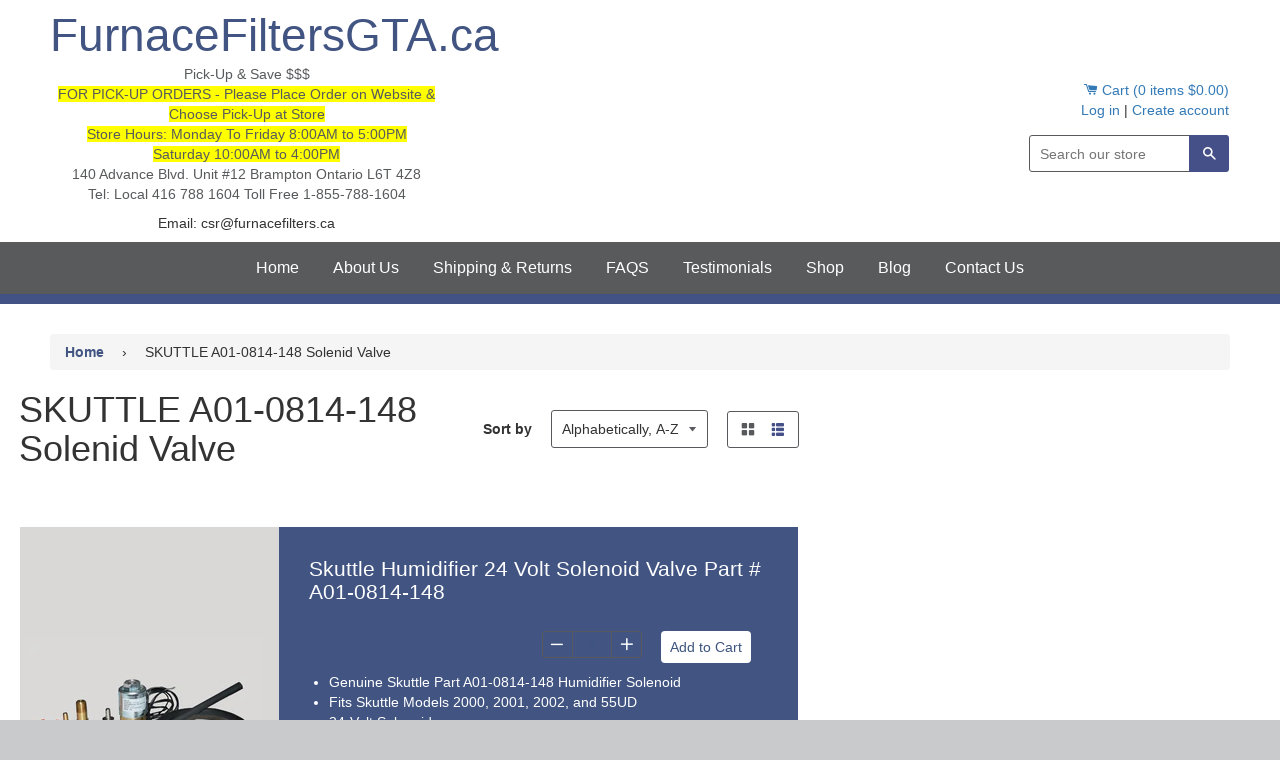

--- FILE ---
content_type: text/html; charset=utf-8
request_url: https://www.furnacefiltersgta.ca/collections/skuttle-a01-0814-148-solenid-valve
body_size: 18156
content:
<!doctype html>
<!--[if IE 8]><html class="no-js lt-ie9" lang="en"> <![endif]-->
<!--[if IE 9 ]><html class="ie9 no-js"> <![endif]-->
<!--[if (gt IE 9)|!(IE)]><!--> <html class="no-js"> <!--<![endif]-->
<head>
<!-- Global site tag (gtag.js) - Google Ads: 780668711 -->
<script async src="https://www.googletagmanager.com/gtag/js?id=AW-780668711"></script>
<script>
  window.dataLayer = window.dataLayer || [];
  function gtag(){dataLayer.push(arguments);}
  gtag('js', new Date());

  gtag('config', 'AW-780668711');
</script>
  
<meta name="google-site-verification" content="tE4o9eV_1FQvNdbzjd3cjkYa7cMcSqaigFA6rXKx6Qs" />
<meta name="google-site-verification" content="3VwT2eOUG_RnDHb80LRydXrso_BROgXdaq_Guyu6xGk" />
  <!-- Basic page needs ================================================== -->
  <meta charset="utf-8">
  <meta http-equiv="X-UA-Compatible" content="IE=edge,chrome=1">
  <link rel="stylesheet" href="//cdnjs.cloudflare.com/ajax/libs/flexslider/2.2.2/flexslider-min.css">
  <style>
  /** slider */

.slider {
	position: relative;
	max-width: 100%;
	max-height: 100%;
	margin: 0 auto;

	&:hover {

		.slider__radiobox-label--prev,
		.slider__radiobox-label--next {
			opacity: 1;
		}

		.slider__radiobox-label--prev { left:  6%; }
		.slider__radiobox-label--next { right: 6%; }
	}
}

.slider--full {
	width: 100vw;
	height: 100vh;
}

.slider--fixed {
	width: 600px;
	height: 400px;
}

.slider--proportional {
	width: 960px;
	height: auto;
}

.slider__inner {
	position: relative;
	margin: 0 auto;
	overflow: hidden;
	background: #ddd;
	
	.slider--full & {
		width: 100%;
		height: 100%;
	}

	.slider--fixed & {
		width: 100%;
		height: 100%;
	}

	.slider--proportional & {
		width: 100%;
		height: 0;
	}

	.slider--proportional--4x3  & { padding-top: (3 /  4 * 100%); } // 4:3  = 75%
	.slider--proportional--5x4  & { padding-top: (4 /  5 * 100%); } // 5:4  = 80%
	.slider--proportional--16x9 & { padding-top: (9 / 16 * 100%); } // 16:9 = 56.25%
}

.slider__slides {
	position: absolute; top: 0; right: 0; bottom: 0; left: 0; z-index: 1;
	width: (100% * 4);
	height: 100%;
	overflow-y: hidden;
	transition: margin-left 0.4s;
}

.slider__slide {
	display: block;
	float: left;
	position: relative;
	width: (100% / 4);
	height: 100%;

	/** background-image method */
	background: no-repeat 50% 50%;
	background-size: cover;

	/** inline image method */
	// img {
	// 	width: 100%;
	// 	max-width: 100%;
	// 	height: auto;
	// }
}

.slider__radiobox-label {
	display: block;
	position: absolute; z-index: 2;
	cursor: pointer;

	&--item {
		bottom: 6%; left: 50%;
		transform: translateX(-50%);
		padding: 6px;
		border-radius: 50%;
		background: black;
		opacity: 0.3;
		transition: opacity 0.2s;

		&:hover {
			opacity: 0.5;
		}

		&--1 { margin-left: (12px * -3); }
		&--2 { margin-left: (12px * -1); }
		&--3 { margin-left: (12px * 1); }
		&--4 { margin-left: (12px * 3); }
	}

	&--prev,
	&--next {
		display: none;
		top: 50%;
		transform: translateY(-50%);
		height: 0;
		border: 10px solid black;
		border-top-color: transparent;
		border-bottom-color: transparent;
		opacity: 0;
		transition:
			left 0.2s,
			right 0.2s,
			opacity 0.2s;
	}

	&--prev { left:  -6%; border-left:  0; border-right-width: 17px; }
	&--next { right: -6%; border-right: 0; border-left-width:  17px; }
}

.slider__radiobox {
	display: none;

	&--1:checked ~ .slider__slides { margin-left:     0; }
	&--2:checked ~ .slider__slides { margin-left: -100%; }
	&--3:checked ~ .slider__slides { margin-left: -200%; }
	&--4:checked ~ .slider__slides { margin-left: -300%; }

	&--1:checked + .slider__radiobox-label--item--1,
	&--2:checked + .slider__radiobox-label--item--2,
	&--3:checked + .slider__radiobox-label--item--3,
	&--4:checked + .slider__radiobox-label--item--4 {
		opacity: 1;
	}

	&--1:checked ~ .slider__radiobox-label--prev--4,
	&--1:checked ~ .slider__radiobox-label--next--2,
	&--2:checked ~ .slider__radiobox-label--prev--1,
	&--2:checked ~ .slider__radiobox-label--next--3,
	&--3:checked ~ .slider__radiobox-label--prev--2,
	&--3:checked ~ .slider__radiobox-label--next--4,
	&--4:checked ~ .slider__radiobox-label--prev--3,
	&--4:checked ~ .slider__radiobox-label--next--1 {
		display: block;
	}
}

  </style>
  
  <link rel="shortcut icon" href="//www.furnacefiltersgta.ca/cdn/shop/t/4/assets/favicon.png?v=162659284391296080291587834144" type="image/png" />
  

  <!-- Title and description ================================================== -->
  <title>
  SKUTTLE A01-0814-148 Solenid Valve &ndash; FurnaceFiltersGTA.ca
  </title>

  

  <!-- Helpers ================================================== -->
  <!-- /snippets/social-meta-tags.liquid -->


  <meta property="og:type" content="website">
  <meta property="og:title" content="SKUTTLE A01-0814-148 Solenid Valve">
  


  <meta property="og:url" content="https://www.furnacefiltersgta.ca/collections/skuttle-a01-0814-148-solenid-valve">
  <meta property="og:site_name" content="FurnaceFiltersGTA.ca">





<meta name="twitter:card" content="summary">


  <link rel="canonical" href="https://www.furnacefiltersgta.ca/collections/skuttle-a01-0814-148-solenid-valve">
  <meta name="viewport" content="width=device-width,initial-scale=1">
  <meta name="theme-color" content="#455089">

  <!-- CSS ================================================== -->
  <link href="//www.furnacefiltersgta.ca/cdn/shop/t/4/assets/timber.scss.css?v=70253149717226700161710020491" rel="stylesheet" type="text/css" media="all" />
  <link href="//www.furnacefiltersgta.ca/cdn/shop/t/4/assets/morebetter.scss.css?v=129774697598019894091527803589" rel="stylesheet" type="text/css" media="all" />
  
  <!-- Header hook for plugins ================================================== -->
  <script>window.performance && window.performance.mark && window.performance.mark('shopify.content_for_header.start');</script><meta name="google-site-verification" content="rHo3dODW0dO_pp_qp5_Wacup5Nhq6dUZNBEbq-igr14">
<meta id="shopify-digital-wallet" name="shopify-digital-wallet" content="/13368269/digital_wallets/dialog">
<meta name="shopify-checkout-api-token" content="45fc042661da38a6274131c2d62e4ceb">
<meta id="in-context-paypal-metadata" data-shop-id="13368269" data-venmo-supported="false" data-environment="production" data-locale="en_US" data-paypal-v4="true" data-currency="CAD">
<link rel="alternate" type="application/atom+xml" title="Feed" href="/collections/skuttle-a01-0814-148-solenid-valve.atom" />
<link rel="alternate" type="application/json+oembed" href="https://www.furnacefiltersgta.ca/collections/skuttle-a01-0814-148-solenid-valve.oembed">
<script async="async" src="/checkouts/internal/preloads.js?locale=en-CA"></script>
<link rel="preconnect" href="https://shop.app" crossorigin="anonymous">
<script async="async" src="https://shop.app/checkouts/internal/preloads.js?locale=en-CA&shop_id=13368269" crossorigin="anonymous"></script>
<script id="shopify-features" type="application/json">{"accessToken":"45fc042661da38a6274131c2d62e4ceb","betas":["rich-media-storefront-analytics"],"domain":"www.furnacefiltersgta.ca","predictiveSearch":true,"shopId":13368269,"locale":"en"}</script>
<script>var Shopify = Shopify || {};
Shopify.shop = "www-furnacefilters-com.myshopify.com";
Shopify.locale = "en";
Shopify.currency = {"active":"CAD","rate":"1.0"};
Shopify.country = "CA";
Shopify.theme = {"name":"Timber Furnace Filters GTA (Live)","id":31929761854,"schema_name":null,"schema_version":null,"theme_store_id":null,"role":"main"};
Shopify.theme.handle = "null";
Shopify.theme.style = {"id":null,"handle":null};
Shopify.cdnHost = "www.furnacefiltersgta.ca/cdn";
Shopify.routes = Shopify.routes || {};
Shopify.routes.root = "/";</script>
<script type="module">!function(o){(o.Shopify=o.Shopify||{}).modules=!0}(window);</script>
<script>!function(o){function n(){var o=[];function n(){o.push(Array.prototype.slice.apply(arguments))}return n.q=o,n}var t=o.Shopify=o.Shopify||{};t.loadFeatures=n(),t.autoloadFeatures=n()}(window);</script>
<script>
  window.ShopifyPay = window.ShopifyPay || {};
  window.ShopifyPay.apiHost = "shop.app\/pay";
  window.ShopifyPay.redirectState = null;
</script>
<script id="shop-js-analytics" type="application/json">{"pageType":"collection"}</script>
<script defer="defer" async type="module" src="//www.furnacefiltersgta.ca/cdn/shopifycloud/shop-js/modules/v2/client.init-shop-cart-sync_DlSlHazZ.en.esm.js"></script>
<script defer="defer" async type="module" src="//www.furnacefiltersgta.ca/cdn/shopifycloud/shop-js/modules/v2/chunk.common_D16XZWos.esm.js"></script>
<script type="module">
  await import("//www.furnacefiltersgta.ca/cdn/shopifycloud/shop-js/modules/v2/client.init-shop-cart-sync_DlSlHazZ.en.esm.js");
await import("//www.furnacefiltersgta.ca/cdn/shopifycloud/shop-js/modules/v2/chunk.common_D16XZWos.esm.js");

  window.Shopify.SignInWithShop?.initShopCartSync?.({"fedCMEnabled":true,"windoidEnabled":true});

</script>
<script>
  window.Shopify = window.Shopify || {};
  if (!window.Shopify.featureAssets) window.Shopify.featureAssets = {};
  window.Shopify.featureAssets['shop-js'] = {"shop-cart-sync":["modules/v2/client.shop-cart-sync_DKWYiEUO.en.esm.js","modules/v2/chunk.common_D16XZWos.esm.js"],"init-fed-cm":["modules/v2/client.init-fed-cm_vfPMjZAC.en.esm.js","modules/v2/chunk.common_D16XZWos.esm.js"],"init-shop-email-lookup-coordinator":["modules/v2/client.init-shop-email-lookup-coordinator_CR38P6MB.en.esm.js","modules/v2/chunk.common_D16XZWos.esm.js"],"init-shop-cart-sync":["modules/v2/client.init-shop-cart-sync_DlSlHazZ.en.esm.js","modules/v2/chunk.common_D16XZWos.esm.js"],"shop-cash-offers":["modules/v2/client.shop-cash-offers_CJw4IQ6B.en.esm.js","modules/v2/chunk.common_D16XZWos.esm.js","modules/v2/chunk.modal_UwFWkumu.esm.js"],"shop-toast-manager":["modules/v2/client.shop-toast-manager_BY778Uv6.en.esm.js","modules/v2/chunk.common_D16XZWos.esm.js"],"init-windoid":["modules/v2/client.init-windoid_DVhZdEm3.en.esm.js","modules/v2/chunk.common_D16XZWos.esm.js"],"shop-button":["modules/v2/client.shop-button_D2ZzKUPa.en.esm.js","modules/v2/chunk.common_D16XZWos.esm.js"],"avatar":["modules/v2/client.avatar_BTnouDA3.en.esm.js"],"init-customer-accounts-sign-up":["modules/v2/client.init-customer-accounts-sign-up_CQZUmjGN.en.esm.js","modules/v2/client.shop-login-button_Cu5K-F7X.en.esm.js","modules/v2/chunk.common_D16XZWos.esm.js","modules/v2/chunk.modal_UwFWkumu.esm.js"],"pay-button":["modules/v2/client.pay-button_CcBqbGU7.en.esm.js","modules/v2/chunk.common_D16XZWos.esm.js"],"init-shop-for-new-customer-accounts":["modules/v2/client.init-shop-for-new-customer-accounts_B5DR5JTE.en.esm.js","modules/v2/client.shop-login-button_Cu5K-F7X.en.esm.js","modules/v2/chunk.common_D16XZWos.esm.js","modules/v2/chunk.modal_UwFWkumu.esm.js"],"shop-login-button":["modules/v2/client.shop-login-button_Cu5K-F7X.en.esm.js","modules/v2/chunk.common_D16XZWos.esm.js","modules/v2/chunk.modal_UwFWkumu.esm.js"],"shop-follow-button":["modules/v2/client.shop-follow-button_BX8Slf17.en.esm.js","modules/v2/chunk.common_D16XZWos.esm.js","modules/v2/chunk.modal_UwFWkumu.esm.js"],"init-customer-accounts":["modules/v2/client.init-customer-accounts_DjKkmQ2w.en.esm.js","modules/v2/client.shop-login-button_Cu5K-F7X.en.esm.js","modules/v2/chunk.common_D16XZWos.esm.js","modules/v2/chunk.modal_UwFWkumu.esm.js"],"lead-capture":["modules/v2/client.lead-capture_ChWCg7nV.en.esm.js","modules/v2/chunk.common_D16XZWos.esm.js","modules/v2/chunk.modal_UwFWkumu.esm.js"],"checkout-modal":["modules/v2/client.checkout-modal_DPnpVyv-.en.esm.js","modules/v2/chunk.common_D16XZWos.esm.js","modules/v2/chunk.modal_UwFWkumu.esm.js"],"shop-login":["modules/v2/client.shop-login_leRXJtcZ.en.esm.js","modules/v2/chunk.common_D16XZWos.esm.js","modules/v2/chunk.modal_UwFWkumu.esm.js"],"payment-terms":["modules/v2/client.payment-terms_Bp9K0NXD.en.esm.js","modules/v2/chunk.common_D16XZWos.esm.js","modules/v2/chunk.modal_UwFWkumu.esm.js"]};
</script>
<script>(function() {
  var isLoaded = false;
  function asyncLoad() {
    if (isLoaded) return;
    isLoaded = true;
    var urls = ["https:\/\/simple-in-store-pick-up.herokuapp.com\/js\/checkout_custom.js?shop=www-furnacefilters-com.myshopify.com"];
    for (var i = 0; i < urls.length; i++) {
      var s = document.createElement('script');
      s.type = 'text/javascript';
      s.async = true;
      s.src = urls[i];
      var x = document.getElementsByTagName('script')[0];
      x.parentNode.insertBefore(s, x);
    }
  };
  if(window.attachEvent) {
    window.attachEvent('onload', asyncLoad);
  } else {
    window.addEventListener('load', asyncLoad, false);
  }
})();</script>
<script id="__st">var __st={"a":13368269,"offset":-18000,"reqid":"a58f665d-9113-4ff3-aa8b-c2598a476e4d-1768593984","pageurl":"www.furnacefiltersgta.ca\/collections\/skuttle-a01-0814-148-solenid-valve","u":"524114064f49","p":"collection","rtyp":"collection","rid":254483137};</script>
<script>window.ShopifyPaypalV4VisibilityTracking = true;</script>
<script id="captcha-bootstrap">!function(){'use strict';const t='contact',e='account',n='new_comment',o=[[t,t],['blogs',n],['comments',n],[t,'customer']],c=[[e,'customer_login'],[e,'guest_login'],[e,'recover_customer_password'],[e,'create_customer']],r=t=>t.map((([t,e])=>`form[action*='/${t}']:not([data-nocaptcha='true']) input[name='form_type'][value='${e}']`)).join(','),a=t=>()=>t?[...document.querySelectorAll(t)].map((t=>t.form)):[];function s(){const t=[...o],e=r(t);return a(e)}const i='password',u='form_key',d=['recaptcha-v3-token','g-recaptcha-response','h-captcha-response',i],f=()=>{try{return window.sessionStorage}catch{return}},m='__shopify_v',_=t=>t.elements[u];function p(t,e,n=!1){try{const o=window.sessionStorage,c=JSON.parse(o.getItem(e)),{data:r}=function(t){const{data:e,action:n}=t;return t[m]||n?{data:e,action:n}:{data:t,action:n}}(c);for(const[e,n]of Object.entries(r))t.elements[e]&&(t.elements[e].value=n);n&&o.removeItem(e)}catch(o){console.error('form repopulation failed',{error:o})}}const l='form_type',E='cptcha';function T(t){t.dataset[E]=!0}const w=window,h=w.document,L='Shopify',v='ce_forms',y='captcha';let A=!1;((t,e)=>{const n=(g='f06e6c50-85a8-45c8-87d0-21a2b65856fe',I='https://cdn.shopify.com/shopifycloud/storefront-forms-hcaptcha/ce_storefront_forms_captcha_hcaptcha.v1.5.2.iife.js',D={infoText:'Protected by hCaptcha',privacyText:'Privacy',termsText:'Terms'},(t,e,n)=>{const o=w[L][v],c=o.bindForm;if(c)return c(t,g,e,D).then(n);var r;o.q.push([[t,g,e,D],n]),r=I,A||(h.body.append(Object.assign(h.createElement('script'),{id:'captcha-provider',async:!0,src:r})),A=!0)});var g,I,D;w[L]=w[L]||{},w[L][v]=w[L][v]||{},w[L][v].q=[],w[L][y]=w[L][y]||{},w[L][y].protect=function(t,e){n(t,void 0,e),T(t)},Object.freeze(w[L][y]),function(t,e,n,w,h,L){const[v,y,A,g]=function(t,e,n){const i=e?o:[],u=t?c:[],d=[...i,...u],f=r(d),m=r(i),_=r(d.filter((([t,e])=>n.includes(e))));return[a(f),a(m),a(_),s()]}(w,h,L),I=t=>{const e=t.target;return e instanceof HTMLFormElement?e:e&&e.form},D=t=>v().includes(t);t.addEventListener('submit',(t=>{const e=I(t);if(!e)return;const n=D(e)&&!e.dataset.hcaptchaBound&&!e.dataset.recaptchaBound,o=_(e),c=g().includes(e)&&(!o||!o.value);(n||c)&&t.preventDefault(),c&&!n&&(function(t){try{if(!f())return;!function(t){const e=f();if(!e)return;const n=_(t);if(!n)return;const o=n.value;o&&e.removeItem(o)}(t);const e=Array.from(Array(32),(()=>Math.random().toString(36)[2])).join('');!function(t,e){_(t)||t.append(Object.assign(document.createElement('input'),{type:'hidden',name:u})),t.elements[u].value=e}(t,e),function(t,e){const n=f();if(!n)return;const o=[...t.querySelectorAll(`input[type='${i}']`)].map((({name:t})=>t)),c=[...d,...o],r={};for(const[a,s]of new FormData(t).entries())c.includes(a)||(r[a]=s);n.setItem(e,JSON.stringify({[m]:1,action:t.action,data:r}))}(t,e)}catch(e){console.error('failed to persist form',e)}}(e),e.submit())}));const S=(t,e)=>{t&&!t.dataset[E]&&(n(t,e.some((e=>e===t))),T(t))};for(const o of['focusin','change'])t.addEventListener(o,(t=>{const e=I(t);D(e)&&S(e,y())}));const B=e.get('form_key'),M=e.get(l),P=B&&M;t.addEventListener('DOMContentLoaded',(()=>{const t=y();if(P)for(const e of t)e.elements[l].value===M&&p(e,B);[...new Set([...A(),...v().filter((t=>'true'===t.dataset.shopifyCaptcha))])].forEach((e=>S(e,t)))}))}(h,new URLSearchParams(w.location.search),n,t,e,['guest_login'])})(!0,!0)}();</script>
<script integrity="sha256-4kQ18oKyAcykRKYeNunJcIwy7WH5gtpwJnB7kiuLZ1E=" data-source-attribution="shopify.loadfeatures" defer="defer" src="//www.furnacefiltersgta.ca/cdn/shopifycloud/storefront/assets/storefront/load_feature-a0a9edcb.js" crossorigin="anonymous"></script>
<script crossorigin="anonymous" defer="defer" src="//www.furnacefiltersgta.ca/cdn/shopifycloud/storefront/assets/shopify_pay/storefront-65b4c6d7.js?v=20250812"></script>
<script data-source-attribution="shopify.dynamic_checkout.dynamic.init">var Shopify=Shopify||{};Shopify.PaymentButton=Shopify.PaymentButton||{isStorefrontPortableWallets:!0,init:function(){window.Shopify.PaymentButton.init=function(){};var t=document.createElement("script");t.src="https://www.furnacefiltersgta.ca/cdn/shopifycloud/portable-wallets/latest/portable-wallets.en.js",t.type="module",document.head.appendChild(t)}};
</script>
<script data-source-attribution="shopify.dynamic_checkout.buyer_consent">
  function portableWalletsHideBuyerConsent(e){var t=document.getElementById("shopify-buyer-consent"),n=document.getElementById("shopify-subscription-policy-button");t&&n&&(t.classList.add("hidden"),t.setAttribute("aria-hidden","true"),n.removeEventListener("click",e))}function portableWalletsShowBuyerConsent(e){var t=document.getElementById("shopify-buyer-consent"),n=document.getElementById("shopify-subscription-policy-button");t&&n&&(t.classList.remove("hidden"),t.removeAttribute("aria-hidden"),n.addEventListener("click",e))}window.Shopify?.PaymentButton&&(window.Shopify.PaymentButton.hideBuyerConsent=portableWalletsHideBuyerConsent,window.Shopify.PaymentButton.showBuyerConsent=portableWalletsShowBuyerConsent);
</script>
<script data-source-attribution="shopify.dynamic_checkout.cart.bootstrap">document.addEventListener("DOMContentLoaded",(function(){function t(){return document.querySelector("shopify-accelerated-checkout-cart, shopify-accelerated-checkout")}if(t())Shopify.PaymentButton.init();else{new MutationObserver((function(e,n){t()&&(Shopify.PaymentButton.init(),n.disconnect())})).observe(document.body,{childList:!0,subtree:!0})}}));
</script>
<link id="shopify-accelerated-checkout-styles" rel="stylesheet" media="screen" href="https://www.furnacefiltersgta.ca/cdn/shopifycloud/portable-wallets/latest/accelerated-checkout-backwards-compat.css" crossorigin="anonymous">
<style id="shopify-accelerated-checkout-cart">
        #shopify-buyer-consent {
  margin-top: 1em;
  display: inline-block;
  width: 100%;
}

#shopify-buyer-consent.hidden {
  display: none;
}

#shopify-subscription-policy-button {
  background: none;
  border: none;
  padding: 0;
  text-decoration: underline;
  font-size: inherit;
  cursor: pointer;
}

#shopify-subscription-policy-button::before {
  box-shadow: none;
}

      </style>

<script>window.performance && window.performance.mark && window.performance.mark('shopify.content_for_header.end');</script>
  <!-- /snippets/oldIE-js.liquid -->


<!--[if lt IE 9]>
<script src="//cdnjs.cloudflare.com/ajax/libs/html5shiv/3.7.2/html5shiv.min.js" type="text/javascript"></script>
<script src="//www.furnacefiltersgta.ca/cdn/shop/t/4/assets/respond.min.js?v=52248677837542619231527803586" type="text/javascript"></script>
<link href="//www.furnacefiltersgta.ca/cdn/shop/t/4/assets/respond-proxy.html" id="respond-proxy" rel="respond-proxy" />
<link href="//www.furnacefiltersgta.ca/search?q=0f2afa889998f841b62bc588d170406c" id="respond-redirect" rel="respond-redirect" />
<script src="//www.furnacefiltersgta.ca/search?q=0f2afa889998f841b62bc588d170406c" type="text/javascript"></script>
<![endif]-->



  <script src="//ajax.googleapis.com/ajax/libs/jquery/1.11.0/jquery.min.js" type="text/javascript"></script>
  <script src="//www.furnacefiltersgta.ca/cdn/shop/t/4/assets/modernizr.min.js?v=137617515274177302221527803586" type="text/javascript"></script>

  
  


  <link href="//www.furnacefiltersgta.ca/cdn/shop/t/4/assets/custom-css-shopify.css?v=160269538882406905791532499965" rel="stylesheet" type="text/css" media="all" />
  
  <!-- Latest compiled and minified CSS -->
<link rel="stylesheet" href="https://maxcdn.bootstrapcdn.com/bootstrap/3.3.7/css/bootstrap.min.css">

<!-- Optional theme -->
<link rel="stylesheet" href="https://maxcdn.bootstrapcdn.com/bootstrap/3.3.7/css/bootstrap-theme.min.css" >

<!-- Google Tag Manager -->
<script>(function(w,d,s,l,i){w[l]=w[l]||[];w[l].push({'gtm.start':
new Date().getTime(),event:'gtm.js'});var f=d.getElementsByTagName(s)[0],
j=d.createElement(s),dl=l!='dataLayer'?'&l='+l:'';j.async=true;j.src=
'https://www.googletagmanager.com/gtm.js?id='+i+dl;f.parentNode.insertBefore(j,f);
})(window,document,'script','dataLayer','GTM-W5GHR57');</script>
<!-- End Google Tag Manager -->  

  <script type="application/ld+json">
{
  "@context": "https://schema.org",
  "@type": "LocalBusiness",
  "name": "Furnace Filters GTA",
  "image": "https://cdn.shopify.com/s/files/1/1336/8269/products/m1-1056_3pk_2024x2024.jpeg?v=1529500783",
  "@id": "",
  "url": "https://www.furnacefiltersgta.ca/",
  "telephone": "1-855-788-1604",
  "address": {
    "@type": "PostalAddress",
    "streetAddress": "140 Advance Blvd #12",
    "addressLocality": "Brampton",
    "addressRegion": "ON",
    "postalCode": "L6T 4Z8",
    "addressCountry": "CA"
  },
  "geo": {
    "@type": "GeoCoordinates",
    "latitude": 43.6939573,
    "longitude": -79.6934445
  },
  "openingHoursSpecification": {
    "@type": "OpeningHoursSpecification",
    "dayOfWeek": [
      "Monday",
      "Tuesday",
      "Wednesday",
      "Thursday",
      "Friday",
    ],
    "opens": "10:00",
    "closes": "16:00"
  }
}
</script>
  
  
  <!-- Global site tag (gtag.js) - Google Analytics -->
<script async src="https://www.googletagmanager.com/gtag/js?id=UA-148406043-3"></script>
<script>
  window.dataLayer = window.dataLayer || [];
  function gtag(){dataLayer.push(arguments);}
  gtag('js', new Date());

  gtag('config', 'UA-148406043-3');
</script>
  
  
<link href="https://monorail-edge.shopifysvc.com" rel="dns-prefetch">
<script>(function(){if ("sendBeacon" in navigator && "performance" in window) {try {var session_token_from_headers = performance.getEntriesByType('navigation')[0].serverTiming.find(x => x.name == '_s').description;} catch {var session_token_from_headers = undefined;}var session_cookie_matches = document.cookie.match(/_shopify_s=([^;]*)/);var session_token_from_cookie = session_cookie_matches && session_cookie_matches.length === 2 ? session_cookie_matches[1] : "";var session_token = session_token_from_headers || session_token_from_cookie || "";function handle_abandonment_event(e) {var entries = performance.getEntries().filter(function(entry) {return /monorail-edge.shopifysvc.com/.test(entry.name);});if (!window.abandonment_tracked && entries.length === 0) {window.abandonment_tracked = true;var currentMs = Date.now();var navigation_start = performance.timing.navigationStart;var payload = {shop_id: 13368269,url: window.location.href,navigation_start,duration: currentMs - navigation_start,session_token,page_type: "collection"};window.navigator.sendBeacon("https://monorail-edge.shopifysvc.com/v1/produce", JSON.stringify({schema_id: "online_store_buyer_site_abandonment/1.1",payload: payload,metadata: {event_created_at_ms: currentMs,event_sent_at_ms: currentMs}}));}}window.addEventListener('pagehide', handle_abandonment_event);}}());</script>
<script id="web-pixels-manager-setup">(function e(e,d,r,n,o){if(void 0===o&&(o={}),!Boolean(null===(a=null===(i=window.Shopify)||void 0===i?void 0:i.analytics)||void 0===a?void 0:a.replayQueue)){var i,a;window.Shopify=window.Shopify||{};var t=window.Shopify;t.analytics=t.analytics||{};var s=t.analytics;s.replayQueue=[],s.publish=function(e,d,r){return s.replayQueue.push([e,d,r]),!0};try{self.performance.mark("wpm:start")}catch(e){}var l=function(){var e={modern:/Edge?\/(1{2}[4-9]|1[2-9]\d|[2-9]\d{2}|\d{4,})\.\d+(\.\d+|)|Firefox\/(1{2}[4-9]|1[2-9]\d|[2-9]\d{2}|\d{4,})\.\d+(\.\d+|)|Chrom(ium|e)\/(9{2}|\d{3,})\.\d+(\.\d+|)|(Maci|X1{2}).+ Version\/(15\.\d+|(1[6-9]|[2-9]\d|\d{3,})\.\d+)([,.]\d+|)( \(\w+\)|)( Mobile\/\w+|) Safari\/|Chrome.+OPR\/(9{2}|\d{3,})\.\d+\.\d+|(CPU[ +]OS|iPhone[ +]OS|CPU[ +]iPhone|CPU IPhone OS|CPU iPad OS)[ +]+(15[._]\d+|(1[6-9]|[2-9]\d|\d{3,})[._]\d+)([._]\d+|)|Android:?[ /-](13[3-9]|1[4-9]\d|[2-9]\d{2}|\d{4,})(\.\d+|)(\.\d+|)|Android.+Firefox\/(13[5-9]|1[4-9]\d|[2-9]\d{2}|\d{4,})\.\d+(\.\d+|)|Android.+Chrom(ium|e)\/(13[3-9]|1[4-9]\d|[2-9]\d{2}|\d{4,})\.\d+(\.\d+|)|SamsungBrowser\/([2-9]\d|\d{3,})\.\d+/,legacy:/Edge?\/(1[6-9]|[2-9]\d|\d{3,})\.\d+(\.\d+|)|Firefox\/(5[4-9]|[6-9]\d|\d{3,})\.\d+(\.\d+|)|Chrom(ium|e)\/(5[1-9]|[6-9]\d|\d{3,})\.\d+(\.\d+|)([\d.]+$|.*Safari\/(?![\d.]+ Edge\/[\d.]+$))|(Maci|X1{2}).+ Version\/(10\.\d+|(1[1-9]|[2-9]\d|\d{3,})\.\d+)([,.]\d+|)( \(\w+\)|)( Mobile\/\w+|) Safari\/|Chrome.+OPR\/(3[89]|[4-9]\d|\d{3,})\.\d+\.\d+|(CPU[ +]OS|iPhone[ +]OS|CPU[ +]iPhone|CPU IPhone OS|CPU iPad OS)[ +]+(10[._]\d+|(1[1-9]|[2-9]\d|\d{3,})[._]\d+)([._]\d+|)|Android:?[ /-](13[3-9]|1[4-9]\d|[2-9]\d{2}|\d{4,})(\.\d+|)(\.\d+|)|Mobile Safari.+OPR\/([89]\d|\d{3,})\.\d+\.\d+|Android.+Firefox\/(13[5-9]|1[4-9]\d|[2-9]\d{2}|\d{4,})\.\d+(\.\d+|)|Android.+Chrom(ium|e)\/(13[3-9]|1[4-9]\d|[2-9]\d{2}|\d{4,})\.\d+(\.\d+|)|Android.+(UC? ?Browser|UCWEB|U3)[ /]?(15\.([5-9]|\d{2,})|(1[6-9]|[2-9]\d|\d{3,})\.\d+)\.\d+|SamsungBrowser\/(5\.\d+|([6-9]|\d{2,})\.\d+)|Android.+MQ{2}Browser\/(14(\.(9|\d{2,})|)|(1[5-9]|[2-9]\d|\d{3,})(\.\d+|))(\.\d+|)|K[Aa][Ii]OS\/(3\.\d+|([4-9]|\d{2,})\.\d+)(\.\d+|)/},d=e.modern,r=e.legacy,n=navigator.userAgent;return n.match(d)?"modern":n.match(r)?"legacy":"unknown"}(),u="modern"===l?"modern":"legacy",c=(null!=n?n:{modern:"",legacy:""})[u],f=function(e){return[e.baseUrl,"/wpm","/b",e.hashVersion,"modern"===e.buildTarget?"m":"l",".js"].join("")}({baseUrl:d,hashVersion:r,buildTarget:u}),m=function(e){var d=e.version,r=e.bundleTarget,n=e.surface,o=e.pageUrl,i=e.monorailEndpoint;return{emit:function(e){var a=e.status,t=e.errorMsg,s=(new Date).getTime(),l=JSON.stringify({metadata:{event_sent_at_ms:s},events:[{schema_id:"web_pixels_manager_load/3.1",payload:{version:d,bundle_target:r,page_url:o,status:a,surface:n,error_msg:t},metadata:{event_created_at_ms:s}}]});if(!i)return console&&console.warn&&console.warn("[Web Pixels Manager] No Monorail endpoint provided, skipping logging."),!1;try{return self.navigator.sendBeacon.bind(self.navigator)(i,l)}catch(e){}var u=new XMLHttpRequest;try{return u.open("POST",i,!0),u.setRequestHeader("Content-Type","text/plain"),u.send(l),!0}catch(e){return console&&console.warn&&console.warn("[Web Pixels Manager] Got an unhandled error while logging to Monorail."),!1}}}}({version:r,bundleTarget:l,surface:e.surface,pageUrl:self.location.href,monorailEndpoint:e.monorailEndpoint});try{o.browserTarget=l,function(e){var d=e.src,r=e.async,n=void 0===r||r,o=e.onload,i=e.onerror,a=e.sri,t=e.scriptDataAttributes,s=void 0===t?{}:t,l=document.createElement("script"),u=document.querySelector("head"),c=document.querySelector("body");if(l.async=n,l.src=d,a&&(l.integrity=a,l.crossOrigin="anonymous"),s)for(var f in s)if(Object.prototype.hasOwnProperty.call(s,f))try{l.dataset[f]=s[f]}catch(e){}if(o&&l.addEventListener("load",o),i&&l.addEventListener("error",i),u)u.appendChild(l);else{if(!c)throw new Error("Did not find a head or body element to append the script");c.appendChild(l)}}({src:f,async:!0,onload:function(){if(!function(){var e,d;return Boolean(null===(d=null===(e=window.Shopify)||void 0===e?void 0:e.analytics)||void 0===d?void 0:d.initialized)}()){var d=window.webPixelsManager.init(e)||void 0;if(d){var r=window.Shopify.analytics;r.replayQueue.forEach((function(e){var r=e[0],n=e[1],o=e[2];d.publishCustomEvent(r,n,o)})),r.replayQueue=[],r.publish=d.publishCustomEvent,r.visitor=d.visitor,r.initialized=!0}}},onerror:function(){return m.emit({status:"failed",errorMsg:"".concat(f," has failed to load")})},sri:function(e){var d=/^sha384-[A-Za-z0-9+/=]+$/;return"string"==typeof e&&d.test(e)}(c)?c:"",scriptDataAttributes:o}),m.emit({status:"loading"})}catch(e){m.emit({status:"failed",errorMsg:(null==e?void 0:e.message)||"Unknown error"})}}})({shopId: 13368269,storefrontBaseUrl: "https://www.furnacefiltersgta.ca",extensionsBaseUrl: "https://extensions.shopifycdn.com/cdn/shopifycloud/web-pixels-manager",monorailEndpoint: "https://monorail-edge.shopifysvc.com/unstable/produce_batch",surface: "storefront-renderer",enabledBetaFlags: ["2dca8a86"],webPixelsConfigList: [{"id":"shopify-app-pixel","configuration":"{}","eventPayloadVersion":"v1","runtimeContext":"STRICT","scriptVersion":"0450","apiClientId":"shopify-pixel","type":"APP","privacyPurposes":["ANALYTICS","MARKETING"]},{"id":"shopify-custom-pixel","eventPayloadVersion":"v1","runtimeContext":"LAX","scriptVersion":"0450","apiClientId":"shopify-pixel","type":"CUSTOM","privacyPurposes":["ANALYTICS","MARKETING"]}],isMerchantRequest: false,initData: {"shop":{"name":"FurnaceFiltersGTA.ca","paymentSettings":{"currencyCode":"CAD"},"myshopifyDomain":"www-furnacefilters-com.myshopify.com","countryCode":"CA","storefrontUrl":"https:\/\/www.furnacefiltersgta.ca"},"customer":null,"cart":null,"checkout":null,"productVariants":[],"purchasingCompany":null},},"https://www.furnacefiltersgta.ca/cdn","fcfee988w5aeb613cpc8e4bc33m6693e112",{"modern":"","legacy":""},{"shopId":"13368269","storefrontBaseUrl":"https:\/\/www.furnacefiltersgta.ca","extensionBaseUrl":"https:\/\/extensions.shopifycdn.com\/cdn\/shopifycloud\/web-pixels-manager","surface":"storefront-renderer","enabledBetaFlags":"[\"2dca8a86\"]","isMerchantRequest":"false","hashVersion":"fcfee988w5aeb613cpc8e4bc33m6693e112","publish":"custom","events":"[[\"page_viewed\",{}],[\"collection_viewed\",{\"collection\":{\"id\":\"254483137\",\"title\":\"SKUTTLE A01-0814-148 Solenid Valve\",\"productVariants\":[{\"price\":{\"amount\":100.0,\"currencyCode\":\"CAD\"},\"product\":{\"title\":\"Skuttle Humidifier 24 Volt Solenoid Valve Part # A01-0814-148\",\"vendor\":\"Skuttle Media\",\"id\":\"6585690369\",\"untranslatedTitle\":\"Skuttle Humidifier 24 Volt Solenoid Valve Part # A01-0814-148\",\"url\":\"\/products\/skuttle-humidifier-24-volt-solenoid-valve-part-a01-0814-148\",\"type\":\"HUMIDIFIER PARTS\"},\"id\":\"20737384705\",\"image\":{\"src\":\"\/\/www.furnacefiltersgta.ca\/cdn\/shop\/products\/white_rogers_148_solenoid_valve_assembly.jpeg?v=1568829523\"},\"sku\":\"80-SKL-SV-A010814148-1\",\"title\":\"Default Title\",\"untranslatedTitle\":\"Default Title\"}]}}]]"});</script><script>
  window.ShopifyAnalytics = window.ShopifyAnalytics || {};
  window.ShopifyAnalytics.meta = window.ShopifyAnalytics.meta || {};
  window.ShopifyAnalytics.meta.currency = 'CAD';
  var meta = {"products":[{"id":6585690369,"gid":"gid:\/\/shopify\/Product\/6585690369","vendor":"Skuttle Media","type":"HUMIDIFIER PARTS","handle":"skuttle-humidifier-24-volt-solenoid-valve-part-a01-0814-148","variants":[{"id":20737384705,"price":10000,"name":"Skuttle Humidifier 24 Volt Solenoid Valve Part # A01-0814-148","public_title":null,"sku":"80-SKL-SV-A010814148-1"}],"remote":false}],"page":{"pageType":"collection","resourceType":"collection","resourceId":254483137,"requestId":"a58f665d-9113-4ff3-aa8b-c2598a476e4d-1768593984"}};
  for (var attr in meta) {
    window.ShopifyAnalytics.meta[attr] = meta[attr];
  }
</script>
<script class="analytics">
  (function () {
    var customDocumentWrite = function(content) {
      var jquery = null;

      if (window.jQuery) {
        jquery = window.jQuery;
      } else if (window.Checkout && window.Checkout.$) {
        jquery = window.Checkout.$;
      }

      if (jquery) {
        jquery('body').append(content);
      }
    };

    var hasLoggedConversion = function(token) {
      if (token) {
        return document.cookie.indexOf('loggedConversion=' + token) !== -1;
      }
      return false;
    }

    var setCookieIfConversion = function(token) {
      if (token) {
        var twoMonthsFromNow = new Date(Date.now());
        twoMonthsFromNow.setMonth(twoMonthsFromNow.getMonth() + 2);

        document.cookie = 'loggedConversion=' + token + '; expires=' + twoMonthsFromNow;
      }
    }

    var trekkie = window.ShopifyAnalytics.lib = window.trekkie = window.trekkie || [];
    if (trekkie.integrations) {
      return;
    }
    trekkie.methods = [
      'identify',
      'page',
      'ready',
      'track',
      'trackForm',
      'trackLink'
    ];
    trekkie.factory = function(method) {
      return function() {
        var args = Array.prototype.slice.call(arguments);
        args.unshift(method);
        trekkie.push(args);
        return trekkie;
      };
    };
    for (var i = 0; i < trekkie.methods.length; i++) {
      var key = trekkie.methods[i];
      trekkie[key] = trekkie.factory(key);
    }
    trekkie.load = function(config) {
      trekkie.config = config || {};
      trekkie.config.initialDocumentCookie = document.cookie;
      var first = document.getElementsByTagName('script')[0];
      var script = document.createElement('script');
      script.type = 'text/javascript';
      script.onerror = function(e) {
        var scriptFallback = document.createElement('script');
        scriptFallback.type = 'text/javascript';
        scriptFallback.onerror = function(error) {
                var Monorail = {
      produce: function produce(monorailDomain, schemaId, payload) {
        var currentMs = new Date().getTime();
        var event = {
          schema_id: schemaId,
          payload: payload,
          metadata: {
            event_created_at_ms: currentMs,
            event_sent_at_ms: currentMs
          }
        };
        return Monorail.sendRequest("https://" + monorailDomain + "/v1/produce", JSON.stringify(event));
      },
      sendRequest: function sendRequest(endpointUrl, payload) {
        // Try the sendBeacon API
        if (window && window.navigator && typeof window.navigator.sendBeacon === 'function' && typeof window.Blob === 'function' && !Monorail.isIos12()) {
          var blobData = new window.Blob([payload], {
            type: 'text/plain'
          });

          if (window.navigator.sendBeacon(endpointUrl, blobData)) {
            return true;
          } // sendBeacon was not successful

        } // XHR beacon

        var xhr = new XMLHttpRequest();

        try {
          xhr.open('POST', endpointUrl);
          xhr.setRequestHeader('Content-Type', 'text/plain');
          xhr.send(payload);
        } catch (e) {
          console.log(e);
        }

        return false;
      },
      isIos12: function isIos12() {
        return window.navigator.userAgent.lastIndexOf('iPhone; CPU iPhone OS 12_') !== -1 || window.navigator.userAgent.lastIndexOf('iPad; CPU OS 12_') !== -1;
      }
    };
    Monorail.produce('monorail-edge.shopifysvc.com',
      'trekkie_storefront_load_errors/1.1',
      {shop_id: 13368269,
      theme_id: 31929761854,
      app_name: "storefront",
      context_url: window.location.href,
      source_url: "//www.furnacefiltersgta.ca/cdn/s/trekkie.storefront.cd680fe47e6c39ca5d5df5f0a32d569bc48c0f27.min.js"});

        };
        scriptFallback.async = true;
        scriptFallback.src = '//www.furnacefiltersgta.ca/cdn/s/trekkie.storefront.cd680fe47e6c39ca5d5df5f0a32d569bc48c0f27.min.js';
        first.parentNode.insertBefore(scriptFallback, first);
      };
      script.async = true;
      script.src = '//www.furnacefiltersgta.ca/cdn/s/trekkie.storefront.cd680fe47e6c39ca5d5df5f0a32d569bc48c0f27.min.js';
      first.parentNode.insertBefore(script, first);
    };
    trekkie.load(
      {"Trekkie":{"appName":"storefront","development":false,"defaultAttributes":{"shopId":13368269,"isMerchantRequest":null,"themeId":31929761854,"themeCityHash":"7345499007582279674","contentLanguage":"en","currency":"CAD"},"isServerSideCookieWritingEnabled":true,"monorailRegion":"shop_domain","enabledBetaFlags":["65f19447"]},"Session Attribution":{},"S2S":{"facebookCapiEnabled":false,"source":"trekkie-storefront-renderer","apiClientId":580111}}
    );

    var loaded = false;
    trekkie.ready(function() {
      if (loaded) return;
      loaded = true;

      window.ShopifyAnalytics.lib = window.trekkie;

      var originalDocumentWrite = document.write;
      document.write = customDocumentWrite;
      try { window.ShopifyAnalytics.merchantGoogleAnalytics.call(this); } catch(error) {};
      document.write = originalDocumentWrite;

      window.ShopifyAnalytics.lib.page(null,{"pageType":"collection","resourceType":"collection","resourceId":254483137,"requestId":"a58f665d-9113-4ff3-aa8b-c2598a476e4d-1768593984","shopifyEmitted":true});

      var match = window.location.pathname.match(/checkouts\/(.+)\/(thank_you|post_purchase)/)
      var token = match? match[1]: undefined;
      if (!hasLoggedConversion(token)) {
        setCookieIfConversion(token);
        window.ShopifyAnalytics.lib.track("Viewed Product Category",{"currency":"CAD","category":"Collection: skuttle-a01-0814-148-solenid-valve","collectionName":"skuttle-a01-0814-148-solenid-valve","collectionId":254483137,"nonInteraction":true},undefined,undefined,{"shopifyEmitted":true});
      }
    });


        var eventsListenerScript = document.createElement('script');
        eventsListenerScript.async = true;
        eventsListenerScript.src = "//www.furnacefiltersgta.ca/cdn/shopifycloud/storefront/assets/shop_events_listener-3da45d37.js";
        document.getElementsByTagName('head')[0].appendChild(eventsListenerScript);

})();</script>
<script
  defer
  src="https://www.furnacefiltersgta.ca/cdn/shopifycloud/perf-kit/shopify-perf-kit-3.0.4.min.js"
  data-application="storefront-renderer"
  data-shop-id="13368269"
  data-render-region="gcp-us-central1"
  data-page-type="collection"
  data-theme-instance-id="31929761854"
  data-theme-name=""
  data-theme-version=""
  data-monorail-region="shop_domain"
  data-resource-timing-sampling-rate="10"
  data-shs="true"
  data-shs-beacon="true"
  data-shs-export-with-fetch="true"
  data-shs-logs-sample-rate="1"
  data-shs-beacon-endpoint="https://www.furnacefiltersgta.ca/api/collect"
></script>
</head>


<body id="skuttle-a01-0814-148-solenid-valve" class="template-collection" >

  
<!-- Google Tag Manager (noscript) -->
<noscript><iframe src="https://www.googletagmanager.com/ns.html?id=GTM-W5GHR57"
height="0" width="0" style="display:none;visibility:hidden"></iframe></noscript>
<!-- End Google Tag Manager (noscript) -->
  
  
  <div id="NavDrawer" class="drawer drawer--left">
    <div class="drawer__header">
      <div class="drawer__title h3">Browse</div>
      <div class="drawer__close js-drawer-close">
        <button type="button" class="icon-fallback-text">
          <span class="icon icon-x" aria-hidden="true"></span>
          <span class="fallback-text">Close menu</span>
        </button>
      </div>
    </div>
    <!-- begin mobile-nav -->
    <ul class="mobile-nav">
      <li class="mobile-nav__item mobile-nav__search">
        <!-- /snippets/search-bar.liquid -->


<form action="/search" method="get" class="input-group search-bar" role="search">
  
  <input type="search" name="q" value="" placeholder="Search our store" class="input-group-field" aria-label="Search our store">
  <span class="input-group-btn">
    <button type="submit" class="btn icon-fallback-text">
      <span class="icon icon-search" aria-hidden="true"></span>
      <span class="fallback-text">Search</span>
    </button>
  </span>
</form>

      </li>
      
        
        
        
          <li class="mobile-nav__item">
            <a href="/" class="mobile-nav__link">Home</a>
          </li>
        
      
        
        
        
          <li class="mobile-nav__item">
            <a href="/pages/about-us" class="mobile-nav__link">About Us</a>
          </li>
        
      
        
        
        
          <li class="mobile-nav__item">
            <a href="/pages/shipping-returns-policy" class="mobile-nav__link">Shipping & Returns</a>
          </li>
        
      
        
        
        
          <li class="mobile-nav__item">
            <a href="/pages/faqs" class="mobile-nav__link">FAQS</a>
          </li>
        
      
        
        
        
          <li class="mobile-nav__item">
            <a href="/pages/testimonials" class="mobile-nav__link">Testimonials</a>
          </li>
        
      
        
        
        
          <li class="mobile-nav__item">
            <a href="/" class="mobile-nav__link">Shop</a>
          </li>
        
      
        
        
        
          <li class="mobile-nav__item">
            <a href="https://furnacefilters.com/blogs/news" class="mobile-nav__link">Blog</a>
          </li>
        
      
        
        
        
          <li class="mobile-nav__item">
            <a href="/pages/contact-us" class="mobile-nav__link">Contact Us</a>
          </li>
        
      

      
      
        
          <li class="mobile-nav__item">
            <a href="https://www.furnacefiltersgta.ca/customer_authentication/redirect?locale=en&amp;region_country=CA" id="customer_login_link">Log in</a>
          </li>
          
          <li class="mobile-nav__item">
            <a href="https://shopify.com/13368269/account?locale=en" id="customer_register_link">Create account</a>
          </li>
          
        
      
    </ul>
    <!-- //mobile-nav -->
  </div>
  <div id="CartDrawer" class="drawer drawer--right">
    <div class="drawer__header">
      <div class="drawer__title h3">Shopping Cart</div>
      <div class="drawer__close js-drawer-close">
        <button type="button" class="icon-fallback-text">
          <span class="icon icon-x" aria-hidden="true"></span>
          <span class="fallback-text">"Close Cart"</span>
        </button>
      </div>
    </div>
    <div id="CartContainer"></div>
  </div>
  <div id="PageContainer" class="is-moved-by-drawer">
     <!-- <button class="stricky-button"></button>  -->
<!--  <link rel="stylesheet" href="https://maxcdn.bootstrapcdn.com/bootstrap/3.3.7/css/bootstrap.min.css">


     <button type="button" class="btn btn-info btn-lg stricky-button" data-toggle="modal" data-target="#myModal">View Map</button> -->

<!-- Modal -->
<!-- <div id="myModal" class="modal fade" role="dialog">
  <div class="modal-dialog">

    <!-- Modal content-->
  <!--   <div class="modal-content">
      <div class="modal-header">
        <button type="button" class="close" data-dismiss="modal">&times;</button>
        <h4 class="modal-title">Modal Header</h4>
      </div>
      <div class="modal-body">
        <iframe src="https://www.google.com/maps/embed?pb=!1m18!1m12!1m3!1d2884.7766971449387!2d-79.69495544816263!3d43.6944055790174!2m3!1f0!2f0!3f0!3m2!1i1024!2i768!4f13.1!3m3!1m2!1s0x882b3e89b3408f57%3A0xb19b6733fe4ad1d2!2s140+Advance+Blvd+%2312%2C+Brampton%2C+ON+L6T+4Z8!5e0!3m2!1sen!2sca!4v1515088621210" width="365" height="200" frameborder="0" style="border:0" allowfullscreen></iframe>
      </div>
      <div class="modal-footer">
        <button type="button" class="btn btn-default" data-dismiss="modal">Close</button>
      </div>
    </div>

  </div>
</div>  -->
    
    <header class="site-header" role="banner">
      
      <div class="wrapper">

        <div class="grid--full grid--table">
          
          <div class="grid__item large--one-third small--one-whole medium--one-whole">           
            <h1 class="site-header__logo large--left small--center" itemscope="" itemtype="http://schema.org/Organization">
              <ul class="no-bullets text-logo">              
                <li><a href="/" itemprop="url" class="shop_name">FurnaceFiltersGTA.ca</a></li>  
                 <li ><a href="#site-map"><p class="text-center">Pick-Up & Save $$$<br><span style="background-color: #ffff00;">FOR PICK-UP ORDERS - Please Place Order on Website & Choose Pick-Up at Store<br>Store Hours: Monday To Friday 8:00AM to 5:00PM<br>Saturday 10:00AM to 4:00PM<br></span>140 Advance Blvd. Unit #12 Brampton Ontario L6T 4Z8 <br>Tel: Local 416 788 1604    Toll Free 1-855-788-1604</p></a></li>
                <li><p class="text-center">Email: csr@furnacefilters.ca</li>
              </ul>
            </h1>                            
          </div> 
          
          <!-- <div class="header-map grid__item large--one-quarter small--hide medium--hide"> -->
            <!-- <iframe src="https://www.google.com/maps/embed?pb=!1m18!1m12!1m3!1d2884.7766971449387!2d-79.69495544816263!3d43.6944055790174!2m3!1f0!2f0!3f0!3m2!1i1024!2i768!4f13.1!3m3!1m2!1s0x882b3e89b3408f57%3A0xb19b6733fe4ad1d2!2s140+Advance+Blvd+%2312%2C+Brampton%2C+ON+L6T+4Z8!5e0!3m2!1sen!2sca!4v1515088621210" width="365" height="200" frameborder="0" style="border:0" allowfullscreen></iframe> -->
          <!-- </div>  -->          
          
          <div class="grid__item large--one-third text-right">
           <!--  <span class="methods-of-payment">
              <img src="//www.furnacefiltersgta.ca/cdn/shop/t/4/assets/interac.png?v=53762770355395264461527874418" height="48" alt="interac" />
              <img src="//www.furnacefiltersgta.ca/cdn/shopifycloud/storefront/assets/payment_icons/master-54b5a7ce.svg" height="48" alt="master" />
              <img src="//www.furnacefiltersgta.ca/cdn/shopifycloud/storefront/assets/payment_icons/visa-65d650f7.svg" height="48" alt="visa" />
              <img src="//www.furnacefiltersgta.ca/cdn/shopifycloud/storefront/assets/payment_icons/paypal-a7c68b85.svg" height="48" alt="paypal" />
            </span> -->
          </div>
          
          
          
          <div class="grid__item cart-search large--one-third large--text-right medium-down--hide">
           

            <div>
              <a href="/cart" class="site-header__cart-toggle">
                <span class="icon icon-cart" aria-hidden="true"></span>
                Cart
                (<span id="CartCount">0</span>
                items
                <span id="CartCost">$0.00</span>)
              </a>
            </div>

            
            
              <div>
                
                  <a href="https://www.furnacefiltersgta.ca/customer_authentication/redirect?locale=en&amp;region_country=CA" id="customer_login_link">Log in</a>
                  
                  | <a href="https://shopify.com/13368269/account?locale=en" id="customer_register_link">Create account</a>
                  
                
              </div>
            

            <div class="site-header__search">
              <!-- /snippets/search-bar.liquid -->


<form action="/search" method="get" class="input-group search-bar" role="search">
  
  <input type="search" name="q" value="" placeholder="Search our store" class="input-group-field" aria-label="Search our store">
  <span class="input-group-btn">
    <button type="submit" class="btn icon-fallback-text">
      <span class="icon icon-search" aria-hidden="true"></span>
      <span class="fallback-text">Search</span>
    </button>
  </span>
</form>

            </div>
          </div>
          
        </div>

      </div>
      
    </header>

    <nav class="nav-bar" role="navigation">
      <div class="wrapper">
        <div class="medium-down--hide">
          
          <!-- begin site-nav -->
          <ul class="site-nav" id="AccessibleNav">
                        
              
              
              
                <li >
                  <a href="/" class="site-nav__link">Home</a>
                </li>
              
                        
              
              
              
                <li >
                  <a href="/pages/about-us" class="site-nav__link">About Us</a>
                </li>
              
                        
              
              
              
                <li >
                  <a href="/pages/shipping-returns-policy" class="site-nav__link">Shipping & Returns</a>
                </li>
              
                        
              
              
              
                <li >
                  <a href="/pages/faqs" class="site-nav__link">FAQS</a>
                </li>
              
                        
              
              
              
                <li >
                  <a href="/pages/testimonials" class="site-nav__link">Testimonials</a>
                </li>
              
                        
              
              
              
                <li >
                  <a href="/" class="site-nav__link">Shop</a>
                </li>
              
                        
              
              
              
                <li >
                  <a href="https://furnacefilters.com/blogs/news" class="site-nav__link">Blog</a>
                </li>
              
                        
              
              
              
                <li >
                  <a href="/pages/contact-us" class="site-nav__link">Contact Us</a>
                </li>
              
            
          </ul>
          <!-- //site-nav -->
        </div>
        <div class="large--hide medium-down--show">
          <div class="grid">
            <div class="grid__item one-half">
              <div class="site-nav--mobile">
                <button type="button" class="icon-fallback-text site-nav__link js-drawer-open-left" aria-controls="NavDrawer" aria-expanded="false">
                  <span class="icon icon-hamburger" aria-hidden="true"></span>
                  <span class="fallback-text">Menu</span>
                </button>
              </div>
            </div>
            <div class="grid__item one-half text-right">
              <div class="site-nav--mobile">
                <a href="/cart" class="site-nav__link">
                  <span class="icon-fallback-text">
                    <span class="icon icon-cart" aria-hidden="true"></span>
                    <span class="fallback-text">Cart</span>
                  </span>
                </a>
              </div>
            </div>
          </div>
        </div>
      </div>
    </nav>
    <div class="outer-div">
      
      <div class="main-homepage-image">
        <img src="https://cdn.shopify.com/s/files/1/1336/8269/files/Store-Front-2.png?14221867393018491675">
      </div>  
     
  </div>
    
    <main class="wrapper main-content" role="main">
      

      <!-- /templates/collection.list.liquid -->




<!-- /snippets/breadcrumb.liquid -->


<nav class="breadcrumb" role="navigation" aria-label="breadcrumbs">
  <a href="/" title="Back to the frontpage">Home</a>

  

    <span aria-hidden="true">&rsaquo;</span>
    
      <span>SKUTTLE A01-0814-148 Solenid Valve</span>
    

  
</nav>




<div class="grid">
   <div class="grid__item large--one-sixth coll-sidebar">
    <!-- /snippets/collection-sidebar.liquid -->
<div class="clearfix filter">
  	
  	

    <p>Browse by Size:</p> 
    <select class="coll-filter"> 
        <option value="">All</option> 
        
      		     
        
      		     
              
    </select>  
  
  	<br/><br/>
  
    <p>Browse by Part #:</p> 
    <select class="coll-filter"> 
        <option value="">All</option> 
        
      		
                   
      		
        
      		
                
          			
          			<option value="part-a01-0814-148"><a href="/collections/skuttle-a01-0814-148-solenid-valve/part-a01-0814-148" title="Show products matching tag Part #A01-0814-148">Part #A01-0814-148</a></option>
          			
				   
      		
              
    </select>
  
</div>


<script>
  /* Product Tag Filters - Good for any number of filters on any type of collection pages */
  var collFilters = jQuery('.coll-filter');
  collFilters.change(function() {
    var newTags = [];
    collFilters.each(function() {
      if (jQuery(this).val()) {
        newTags.push(jQuery(this).val());
      }
    });
    if (newTags.length) {
      var query = newTags.join('+');
      window.location.href = jQuery('<a href="/collections/skuttle-a01-0814-148-solenid-valve/tag" title="Show products matching tag tag">tag</a>').attr('href').replace('tag', query);
    }
    else {
      
      window.location.href = '/collections/skuttle-a01-0814-148-solenid-valve';
      
    }
  });
</script>
  
  </div>
  <div class="grid__item large--three-quarters">

    
    
      <header class="section-header">
        <h1 class="section-header__title section-header__left">SKUTTLE A01-0814-148 Solenid Valve</h1>
        <div class="section-header__right">
          <!-- /snippets/collection-sorting.liquid -->
<div class="form-horizontal">
  <label for="SortBy">Sort by</label>
  <select name="SortBy" id="SortBy">
    <option value="manual">Featured</option>
    <option value="best-selling">Best Selling</option>
    <option value="title-ascending">Alphabetically, A-Z</option>
    <option value="title-descending">Alphabetically, Z-A</option>
    <option value="price-ascending">Price, low to high</option>
    <option value="price-descending">Price, high to low</option>
    <option value="created-descending">Date, new to old</option>
    <option value="created-ascending">Date, old to new</option>
  </select>
</div>


<div class="collection-view">
  <button type="button" title="Grid view" class="change-view" data-view="grid">
    <span class="icon-fallback-text">
      <span class="icon icon-grid-view" aria-hidden="true"></span>
      <span class="fallback-text">Grid view</span>
    </span>
  </button>
  <button type="button" title="List view" class="change-view change-view--active" data-view="list">
    <span class="icon-fallback-text">
      <span class="icon icon-list-view" aria-hidden="true"></span>
      <span class="fallback-text">List view</span>
    </span>
  </button>
</div>

<script>
  /*============================================================================
    Inline JS because collection liquid object is only available
    on collection pages and not external JS files
  ==============================================================================*/
  Shopify.queryParams = {};
  if (location.search.length) {
    for (var aKeyValue, i = 0, aCouples = location.search.substr(1).split('&'); i < aCouples.length; i++) {
      aKeyValue = aCouples[i].split('=');
      if (aKeyValue.length > 1) {
        Shopify.queryParams[decodeURIComponent(aKeyValue[0])] = decodeURIComponent(aKeyValue[1]);
      }
    }
  }

  $(function() {
    $('#SortBy')
      .val('title-ascending')
      .bind('change', function() {
        Shopify.queryParams.sort_by = jQuery(this).val();
        location.search = jQuery.param(Shopify.queryParams);
      }
    );
  });
</script>

        </div>
      </header>
    

    
    <div class="grid-uniform">

      <!-- begin product list output -->
      

        
        
        

        
        
        

			<div class="grid__item" style="margin-bottom: 15px; border-bottom: 1px solid silver;">

          
          <div class="grid large--display-table">
				<div class="grid__item large--one-third large--display-table-cell medium--one-third">
              <a href="/collections/skuttle-a01-0814-148-solenid-valve/products/skuttle-humidifier-24-volt-solenoid-valve-part-a01-0814-148">
                <img src="//www.furnacefiltersgta.ca/cdn/shop/products/white_rogers_148_solenoid_valve_assembly_medium.jpeg?v=1568829523" alt="Skuttle Humidifier 24 Volt Solenoid Valve Part # A01-0814-148" class="grid__image">
              </a>
            </div>
				<div class="grid__item large--two-thirds large--display-table-cell medium--two-thirds">
              <div class="grid">
                <div class="grid__item large--three-quarters medium--two-thirds">
                  <a href="/collections/skuttle-a01-0814-148-solenid-valve/products/skuttle-humidifier-24-volt-solenoid-valve-part-a01-0814-148">
                  	<p class="h6">Skuttle Humidifier 24 Volt Solenoid Valve Part # A01-0814-148</p>
                  </a>
                  
                  
					  
						<div style="display: none">
						  <p class="out-of-stock">Out of Stock</p>
						</div>                  
					                    
                  
			
			<form action="/cart/add" method="post" enctype="multipart/form-data" id="AddToCartForm" class="form-vertical">

			  
			  
			  <div style="display:inline-block;">
			  <select name="id" id="productSelect" class="product-single__variants h3 selecct" style="margin-top: -30px">
				
				  
					<option disabled="disabled">
					  Default Title - Sold Out
					</option>
				  
				
			  </select>
			  </div>

			  <div style="display: inline-block">
			  <label for="Quantity" class="quantity-selector" style="display: none">Quantity</label>
			  <input type="number" id="Quantity" name="quantity" value="1" min="1" class="quantity-selector">
			  </div>
				<div style="display: inline; margin-left: 15px;">
			  <button type="submit" name="add" id="AddToCart" class="btn" style="padding: 5px 8px;">
				<span id="AddToCartText">Add to Cart</span>
			  </button>
			  </div>
			</form>              
					  
					 <div class="product-description rte" itemprop="description">
						<p style="margin:0px;"><ul>
<li>Genuine Skuttle Part A01-0814-148 Humidifier Solenoid</li>
<li>Fits Skuttle Models 2000, 2001, 2002, and 55UD</li>
<li>24-Volt Solenoid</li>
<li>Also fits White Rodgers Models HFT 2100, HFT 2700, and HFT 2900FP</li>
<li>Kit includes replacement brass fittings, hose, strainer screen, electric solenoid valve, and two mounting plates</li>
<li><strong style="background-color: #ffff00;">We recommend using a Qualified HVAC Contractor to install this part FINAL SALE - No Returns No Refunds on Electrical Parts</strong></li>
<li>Package of 1</li>
</ul></p>
					  </div>
					</div>
					<div class="grid__item large--one-quarter medium--one-third">
					  
					  
					  
						<br><strong>Sold Out</strong>
					  
					  
					</div>
				  </div>
				</div>
			  </div>
			</div>

		  
		  <!-- //product list output -->

		</div>

		

	  </div>
	</div>


	

	
	<script>
	jQuery(function($) {
	  $('table .quantity:first').focus();
	  $('[max]').change(function() {
		var max = parseInt($(this).attr('max'), 10);
		var value = parseInt($(this).val(), 10) || 0;
		if (value > max) { 
		  alert('We only have ' + max + ' of this item in stock');
		  $(this).val(max); 
		}    
	  });
	});
	</script>
	


	<style>
	.rte li {
		margin-bottom: 0;
	}
	.js-qty input, .ajaxcart__qty input {
		display: block;
		background: none;
		text-align: center;
		width: 100%;
		padding: 2px 15px;
		margin: 0;
		font-size: 15px;
	}
	.selecct{
	background-image: none;
		border: 0px;
		margin-top: -10px;
		margin-left: 0px;
		margin-bottom: 0px !important;
	}
	.selecct:hover{
	background-image: none;
		border: 0px;
		margin-top: -10px;
		margin-left: 0px;
		margin-bottom: 0px !important;
	}
	.selecct:focus{
	background-image: none;
		border: 0px;
		margin-top: -10px;
		margin-left: 0px;
		margin-bottom: 0px !important;
	}
	.selecct:active{
	background-image: none;
		border: 0px;
		margin-top: -10px;
		margin-left: 0px;
		margin-bottom: 0px !important;
	}
	</style>

    </main>
    <div class="site-map" id="site-map">
       <iframe src="https://www.google.com/maps/embed?pb=!1m18!1m12!1m3!1d2884.7766971449387!2d-79.69495544816263!3d43.6944055790174!2m3!1f0!2f0!3f0!3m2!1i1024!2i768!4f13.1!3m3!1m2!1s0x882b3e89b3408f57%3A0xb19b6733fe4ad1d2!2s140+Advance+Blvd+%2312%2C+Brampton%2C+ON+L6T+4Z8!5e0!3m2!1sen!2sca!4v1515088621210" width="100%" height="300" frameborder="0" style="border:0" allowfullscreen></iframe>

     </div> 

    <!-- begin site-footer -->
    <footer class="site-footer small--text-center" role="contentinfo">
      
      <div class="wrapper">
                  <ul class="site-nav text-center footer-1" id="AccessibleNav">
                        
              
              
              
                <li >
                  <a href="/pages/about-us" class="site-nav__link">About Us</a>
                </li>
              
                        
              
              
              
                <li >
                  <a href="/pages/contact-us" class="site-nav__link">Contact Us</a>
                </li>
              
                        
              
              
              
                <li >
                  <a href="/pages/faqs" class="site-nav__link">FAQS</a>
                </li>
              
                        
              
              
              
                <li >
                  <a href="/pages/testimonials" class="site-nav__link">Testimonials</a>
                </li>
              
                        
              
              
              
                <li >
                  <a href="/pages/store-hours-map" class="site-nav__link">Store Hours & Map</a>
                </li>
              
                        
              
              
              
                <li >
                  <a href="/pages/satisfaction-guarantee" class="site-nav__link">Satisfaction Guaranteee</a>
                </li>
              
            
            <ul class="site-nav text-center footer-policies" id="AccessibleNav">
             
                          
              
              
              
                <li >
                  <a href="/pages/shipping-returns-policy" class="site-nav__link">Shipping & Returns Policy</a>
                </li>
              
                        
              
              
              
                <li >
                  <a href="/pages/terms-conditions" class="site-nav__link">Terms & Conditions</a>
                </li>
              
                        
              
              
              
                <li >
                  <a href="/pages/privacy-policy" class="site-nav__link">Privacy Policy</a>
                </li>
              
                        
              
              
              
                <li >
                  <a href="/pages/site-map" class="site-nav__link">Site Map</a>
                </li>
              
              

             <!-- <div class="grid__item large--one-third text-right"> -->
         
          <!-- </div>  -->                 
        <div class="grid">
             <span class="methods-of-payment">
              <a href="https://www.facebook.com/">
              <img src="//www.furnacefiltersgta.ca/cdn/shop/t/4/assets/interac.png?v=53762770355395264461527874418" height="48" alt="interac" /></a>
              <img src="//www.furnacefiltersgta.ca/cdn/shopifycloud/storefront/assets/payment_icons/master-54b5a7ce.svg" height="48" alt="master" />
              <img src="//www.furnacefiltersgta.ca/cdn/shopifycloud/storefront/assets/payment_icons/visa-65d650f7.svg" height="48" alt="visa" />
              <img src="//www.furnacefiltersgta.ca/cdn/shopifycloud/storefront/assets/payment_icons/paypal-a7c68b85.svg" height="48" alt="paypal" />
              
            </span>
             <p class="text-center">Copyright 2016 - FurnaceFilters.com  |  All rights reserved </p>
         
         <!-- 
            <div class="grid__item large--one-third medium--one-half">
              
              <h3>Get Connected</h3>
                <ul class="inline-list social-icons">
                  
                  
                    <li>
                      <a class="icon-fallback-text" href="http://www.facebook.com/" title="FurnaceFiltersGTA.ca on Facebook">
                        <span class="icon icon-facebook" aria-hidden="true"></span>
                        <span class="fallback-text">Facebook</span>
                      </a>
                    </li>
                  
                </ul>
            </div>
           -->
         <!--  -->
          <!-- <div class="grid__item text-center">
            <hr>
            
            
              <h4 class="text-center">Accepted Payments</h4>
              <ul class="inline-list payment-icons">
                
                  <li>
                    <span class="icon-fallback-text">
                      <span class="icon icon-american_express" aria-hidden="true"></span>
                      <span class="fallback-text">american express</span>
                    </span>
                  </li>
                
                  <li>
                    <span class="icon-fallback-text">
                      <span class="icon icon-diners_club" aria-hidden="true"></span>
                      <span class="fallback-text">diners club</span>
                    </span>
                  </li>
                
                  <li>
                    <span class="icon-fallback-text">
                      <span class="icon icon-discover" aria-hidden="true"></span>
                      <span class="fallback-text">discover</span>
                    </span>
                  </li>
                
                  <li>
                    <span class="icon-fallback-text">
                      <span class="icon icon-master" aria-hidden="true"></span>
                      <span class="fallback-text">master</span>
                    </span>
                  </li>
                
                  <li>
                    <span class="icon-fallback-text">
                      <span class="icon icon-paypal" aria-hidden="true"></span>
                      <span class="fallback-text">paypal</span>
                    </span>
                  </li>
                
                  <li>
                    <span class="icon-fallback-text">
                      <span class="icon icon-shopify_pay" aria-hidden="true"></span>
                      <span class="fallback-text">shopify pay</span>
                    </span>
                  </li>
                
                  <li>
                    <span class="icon-fallback-text">
                      <span class="icon icon-visa" aria-hidden="true"></span>
                      <span class="fallback-text">visa</span>
                    </span>
                  </li>
                
              </ul>
             -->
           
          </div>
        </div>
      </div>
    </footer>
    <!-- //site-footer -->
  </div>

  <script src="//www.furnacefiltersgta.ca/cdn/shop/t/4/assets/fastclick.min.js?v=29723458539410922371527803585" type="text/javascript"></script>
  <script src="//www.furnacefiltersgta.ca/cdn/shop/t/4/assets/timber.js?v=12986886820248549801710020491" type="text/javascript"></script>
<script src="https://s3-us-west-2.amazonaws.com/s.cdpn.io/15309/flexslider.js"></script>
    <script>
    $(".flexslider").flexslider({
  animation: "slide", 
  slideshow: true,
  touch: true,
  keyboard: true,
  pauseOnHover: true,
  after: function(item){
    console.log(item);
  }
 // animationLoop: false
});
    </script>
  
  <script>
    
  </script>
  
  
  

  
  
    <script src="//www.furnacefiltersgta.ca/cdn/shop/t/4/assets/handlebars.min.js?v=79044469952368397291527803585" type="text/javascript"></script>
    <!-- /snippets/ajax-cart-template.liquid -->

  <script id="CartTemplate" type="text/template">
  
    <form action="/cart" method="post" novalidate class="cart ajaxcart">
      <div class="ajaxcart__inner">
        {{#items}}
        <div class="ajaxcart__product">
          <div class="ajaxcart__row" data-line="{{line}}">
            <div class="grid">
              <div class="grid__item one-quarter">
                <a href="{{url}}" class="ajaxcart__product-image"><img src="{{img}}" alt=""></a>
              </div>
              <div class="grid__item three-quarters">
                <p>
                  <a href="{{url}}" class="ajaxcart__product-name">{{name}}</a>
                  {{#if variation}}
                    <span class="ajaxcart__product-meta">{{variation}}</span>
                  {{/if}}
                  {{#properties}}
                    {{#each this}}
                      {{#if this}}
                        <span class="ajaxcart__product-meta">{{@key}}: {{this}}</span>
                      {{/if}}
                    {{/each}}
                  {{/properties}}
                  
                </p>

                <div class="grid--full display-table">
                  <div class="grid__item display-table-cell one-half">
                    <div class="ajaxcart__qty">
                      <button type="button" class="ajaxcart__qty-adjust ajaxcart__qty--minus icon-fallback-text" data-id="{{id}}" data-qty="{{itemMinus}}" data-line="{{line}}">
                        <span class="icon icon-minus" aria-hidden="true"></span>
                        <span class="fallback-text">&minus;</span>
                      </button>
                      <input type="text" name="updates[]" class="ajaxcart__qty-num" value="{{itemQty}}" min="0" data-id="{{id}}" data-line="{{line}}" aria-label="quantity" pattern="[0-9]*">
                      <button type="button" class="ajaxcart__qty-adjust ajaxcart__qty--plus icon-fallback-text" data-id="{{id}}" data-line="{{line}}" data-qty="{{itemAdd}}">
                        <span class="icon icon-plus" aria-hidden="true"></span>
                        <span class="fallback-text">+</span>
                      </button>
                    </div>
                  </div>
                  <div class="grid__item display-table-cell one-half text-right">
                    {{{price}}}
                  </div>
                </div>
              </div>
            </div>
          </div>
        </div>
        {{/items}}

        
          <div>
            <label for="CartSpecialInstructions">Special instructions for seller</label>
            <textarea name="note" class="input-full" id="CartSpecialInstructions">{{ note }}</textarea>
          </div>
        
      </div>
      <div class="ajaxcart__footer">
        <div class="grid--full">
          <div class="grid__item two-thirds">
            <p>Subtotal</p>
          </div>
          <div class="grid__item one-third text-right">
            <p>{{{totalPrice}}}</p>
          </div>
        </div>
        <p class="text-center">Shipping &amp; taxes calculated at checkout</p>
        <button type="submit" class="btn--secondary btn--full cart__checkout" name="checkout">
          Check Out &rarr;
        </button>
        
          <div class="additional_checkout_buttons"><div class="dynamic-checkout__content" id="dynamic-checkout-cart" data-shopify="dynamic-checkout-cart"> <shopify-accelerated-checkout-cart wallet-configs="[{&quot;supports_subs&quot;:true,&quot;supports_def_opts&quot;:false,&quot;name&quot;:&quot;shop_pay&quot;,&quot;wallet_params&quot;:{&quot;shopId&quot;:13368269,&quot;merchantName&quot;:&quot;FurnaceFiltersGTA.ca&quot;,&quot;personalized&quot;:true}},{&quot;supports_subs&quot;:false,&quot;supports_def_opts&quot;:false,&quot;name&quot;:&quot;paypal&quot;,&quot;wallet_params&quot;:{&quot;shopId&quot;:13368269,&quot;countryCode&quot;:&quot;CA&quot;,&quot;merchantName&quot;:&quot;FurnaceFiltersGTA.ca&quot;,&quot;phoneRequired&quot;:true,&quot;companyRequired&quot;:false,&quot;shippingType&quot;:&quot;shipping&quot;,&quot;shopifyPaymentsEnabled&quot;:true,&quot;hasManagedSellingPlanState&quot;:null,&quot;requiresBillingAgreement&quot;:false,&quot;merchantId&quot;:&quot;L8W62UNP9S3DC&quot;,&quot;sdkUrl&quot;:&quot;https://www.paypal.com/sdk/js?components=buttons\u0026commit=false\u0026currency=CAD\u0026locale=en_US\u0026client-id=AfUEYT7nO4BwZQERn9Vym5TbHAG08ptiKa9gm8OARBYgoqiAJIjllRjeIMI4g294KAH1JdTnkzubt1fr\u0026merchant-id=L8W62UNP9S3DC\u0026intent=authorize&quot;}}]" access-token="45fc042661da38a6274131c2d62e4ceb" buyer-country="CA" buyer-locale="en" buyer-currency="CAD" shop-id="13368269" cart-id="c91c42fe68656a1839d766b1c2077406" enabled-flags="[&quot;ae0f5bf6&quot;]" > <div class="wallet-button-wrapper"> <ul class='wallet-cart-grid wallet-cart-grid--skeleton' role="list" data-shopify-buttoncontainer="true"> <li data-testid='grid-cell' class='wallet-cart-button-container'><div class='wallet-cart-button wallet-cart-button__skeleton' role='button' disabled aria-hidden='true'>&nbsp</div></li><li data-testid='grid-cell' class='wallet-cart-button-container'><div class='wallet-cart-button wallet-cart-button__skeleton' role='button' disabled aria-hidden='true'>&nbsp</div></li> </ul> </div> </shopify-accelerated-checkout-cart> <small id="shopify-buyer-consent" class="hidden" aria-hidden="true" data-consent-type="subscription"> One or more of the items in your cart is a recurring or deferred purchase. By continuing, I agree to the <span id="shopify-subscription-policy-button">cancellation policy</span> and authorize you to charge my payment method at the prices, frequency and dates listed on this page until my order is fulfilled or I cancel, if permitted. </small> </div></div>
        
      </div>
    </form>
  
  </script>
  <script id="AjaxQty" type="text/template">
  
    <div class="ajaxcart__qty">
      <button type="button" class="ajaxcart__qty-adjust ajaxcart__qty--minus icon-fallback-text" data-id="{{id}}" data-qty="{{itemMinus}}">
        <span class="icon icon-minus" aria-hidden="true"></span>
        <span class="fallback-text">&minus;</span>
      </button>
      <input type="text" class="ajaxcart__qty-num" value="{{itemQty}}" min="0" data-id="{{id}}" aria-label="quantity" pattern="[0-9]*">
      <button type="button" class="ajaxcart__qty-adjust ajaxcart__qty--plus icon-fallback-text" data-id="{{id}}" data-qty="{{itemAdd}}">
        <span class="icon icon-plus" aria-hidden="true"></span>
        <span class="fallback-text">+</span>
      </button>
    </div>
  
  </script>
  <script id="JsQty" type="text/template">
  
    <div class="js-qty">
      <button type="button" class="js-qty__adjust js-qty__adjust--minus icon-fallback-text" data-id="{{id}}" data-qty="{{itemMinus}}">
        <span class="icon icon-minus" aria-hidden="true"></span>
        <span class="fallback-text">&minus;</span>
      </button>
      <input type="text" class="js-qty__num" value="{{itemQty}}" min="1" data-id="{{id}}" aria-label="quantity" pattern="[0-9]*" name="{{inputName}}" id="{{inputId}}">
      <button type="button" class="js-qty__adjust js-qty__adjust--plus icon-fallback-text" data-id="{{id}}" data-qty="{{itemAdd}}">
        <span class="icon icon-plus" aria-hidden="true"></span>
        <span class="fallback-text">+</span>
      </button>
    </div>
  
  </script>

    <script src="//www.furnacefiltersgta.ca/cdn/shop/t/4/assets/ajax-cart.js?v=124812133559651007851527803589" type="text/javascript"></script>
    
    <script>
      jQuery(function($) {
        ajaxCart.init({
          formSelector: '#AddToCartForm',
          cartContainer: '#CartContainer',
          addToCartSelector: '#AddToCart',
          cartCountSelector: '#CartCount',
          cartCostSelector: '#CartCost',
          moneyFormat: "${{amount}}"
        });
      });

      jQuery('body').on('ajaxCart.afterCartLoad', function(evt, cart) {
        // Bind to 'ajaxCart.afterCartLoad' to run any javascript after the cart has loaded in the DOM
        timber.RightDrawer.open();
      });
    </script>
    
  


</body>
</html>



--- FILE ---
content_type: text/css
request_url: https://www.furnacefiltersgta.ca/cdn/shop/t/4/assets/morebetter.scss.css?v=129774697598019894091527803589
body_size: 516
content:
.text-logo a{font-size:46px;line-height:40px;padding-top:28px}.text-logo p{font-size:14px;margin-bottom:0!important}@media screen and (min-width: 315px) and (max-width: 420px){.text-logo a{font-size:.9em;margin:0}.text-logo p{font-size:.3em}}.search-bar{max-width:100%;float:right}.mobile-nav__search{height:50px}.header-map img{max-width:80%;margin-left:120px}.site-header__search{display:inline-block;max-width:200px;margin-top:15px;width:100%}.nav-bar{background-color:#455089}.nav-bar a{color:#fff}.site-footer{padding:20px 0;background-color:#58595c;color:#fff}.site-footer a{color:#fff}.site-footer .site-nav__link{padding:5px 15px}.footer-policies a{font-size:12px;color:#fff;font-weight:600}.footer-policies{padding:15px 0}.footer-policies p{margin-bottom:0;font-size:12px;color:#fff;font-weight:600}.small--text-center .footer-policies{margin-left:0!important}.homepage-sidebar a{font-size:16px}.hp-grid .grid__image img{border:1px solid #999;padding:20px 50px}.hp-grid a{margin-bottom:0}.hp-grid a img{margin:0!important;width:407px}.hp-grid .grid__item{margin-bottom:30px}.small--one-whole.hp-grid{padding-left:0}.homepage-box ul.hp-first{border:1px solid #999;border-top:0;min-height:140px}.homepage-box h2{font-size:14px;text-transform:uppercase;color:#455089}.homepage-box p{text-align:left;margin-left:5%;margin-bottom:0;font-size:12px}.homepage-box p a{color:#000!important}.homepage-box a:hover{color:#455089!important}.homepage-box li{margin-bottom:0;line-height:1.1;text-align:left;margin-left:0}@media screen and (min-width: 315px) and (max-width: 1199px){.homepage-box h2{font-size:100%}.homepage-box p{font-size:75%}.hp-grid .grid__image img{border:1px solid #999;padding:15px}}@media screen and (min-width: 1200px){.homepage-box h2{font-size:80%}.homepage-box p{font-size:75%}.hp-grid .grid__image img{border:1px solid #999;padding:15px}.navigation h2{font-size:140%}.navigation li a{font-size:100%}}@media screen and (min-width: 1200px) and (max-width: 1545px){.homepage-sidebar{width:190px}}.collection-sidebar{padding-left:50px}.small--one-whole .form-horizontal label{display:none}.h6{font-size:18px}ul.sidebar{border:1px solid #999;text-align:center}.sidebar li{border-bottom:1px solid #999}.sidebar h3{padding-top:10px}ul.sidebar li:last-child{display:none}ul.sidebar li:nth-last-child(2){border-bottom:none}.bx-pager{display:none}@media screen and (min-width: 315px) and (max-width: 759px){.aw-arp-grid__item{margin-bottom:30px;width:50%!important;margin-left:10px!important}.aw-arp-product__title{margin-bottom:0!important;width:250px!important}.aw-arp-block{width:90%!important}}@media screen and (min-width: 760px) and (max-width: 900px){.aw-arp-product__title{margin-bottom:0!important;width:500px!important}.aw-arp-grid__item{width:100%!important;float:none;margin-left:10px!important}}.child li a{font-size:12px}.hp-sb .navigation ul li ul{display:none}.hp-sb .navigation .show{display:block}.hp-sb .navigation ul{border:1px solid #999}.hp-sb .navigation ul li{border-bottom:1px solid #999;padding:5px 5px 5px 10px}.hp-sb .navigation ul li:last-child{border-bottom:none}.hp-sb .navigation .child{border:none}.hp-sb .navigation .child li{border:none;padding:0}.hp-sb .navigation h2{padding:10px 0;text-align:center}.active{color:#333}.navigation ul li ul{display:none}.navigation .show{display:block}.navigation ul li{padding:5px 5px 5px 10px}.navigation ul li:last-child{border-bottom:none}.navigation .child{border:none}.navigation .child li{border:none;padding:0}.navigation h2{padding:10px 0;text-align:center}ul.child-show{margin:0}ul.child-show li{padding-bottom:10px;padding-left:0;margin-left:10px;list-style:none}ul.child-show li:first-child{padding-top:15px}ul.child-show li:last-child{padding-bottom:20px}@media screen and (max-width: 1199px){.desktop{display:none}}@media screen and (min-width: 1200px){.mobile{display:none}}@media screen and (max-width: 480px){.homepage-box ul li{font-size:1.4em;padding-top:15px;padding-bottom:15px}ul.child-show li:first-child{padding-top:20px}}.category-toggle{font-size:1.2em;font-weight:700;color:#fff;background-color:#455089;text-align:center;width:100%;padding:15px;margin-bottom:30px}#toggle-input{display:none}.toggle-label{display:block;cursor:pointer;font-size:1.2em;font-weight:700;color:#fff;background-color:#455089;text-align:center;width:100%;padding:15px;margin-bottom:30px}.toggle-label:hover{background-color:#ccc}.toggle-label:after{content:"+"}.toggle-content{max-height:0;overflow:hidden;-moz-transition:ease .3s max-height;-o-transition:ease .3s max-height;-webkit-transition:ease .3s max-height;transition:ease .3s max-height}#toggle-input:checked~.toggle-content{max-height:2000px}#toggle-input:checked+.toggle-label:after{content:"-"}.vendor-box{margin-bottom:0}form#AddToCartForm{display:inline;margin-left:10px}.product-price-form{padding-bottom:20px}.free-shipping{color:red}.free-shipping h2{font-size:32px}.free-shipping p{font-size:8px}@media screen and (max-width: 767px){.site-header .grid--table .grid__item{display:block}}
/*# sourceMappingURL=/cdn/shop/t/4/assets/morebetter.scss.css.map?v=129774697598019894091527803589 */


--- FILE ---
content_type: text/plain
request_url: https://www.google-analytics.com/j/collect?v=1&_v=j102&a=1613215875&t=pageview&_s=1&dl=https%3A%2F%2Fwww.furnacefiltersgta.ca%2Fcollections%2Fskuttle-a01-0814-148-solenid-valve&ul=en-us%40posix&dt=SKUTTLE%20A01-0814-148%20Solenid%20Valve%20%E2%80%93%20FurnaceFiltersGTA.ca&sr=1280x720&vp=1280x720&_u=YEDAAUABAAAAACAAI~&jid=926041160&gjid=1367274515&cid=1597844369.1768593987&tid=UA-148406043-3&_gid=2124813908.1768593987&_r=1&_slc=1&gtm=45He61e1n81W5GHR57za200&gcd=13l3l3l3l1l1&dma=0&tag_exp=103116026~103200004~104527907~104528500~104684208~104684211~105391253~115938466~115938469~117041588&z=1985166455
body_size: -453
content:
2,cG-WRWZ051B5G